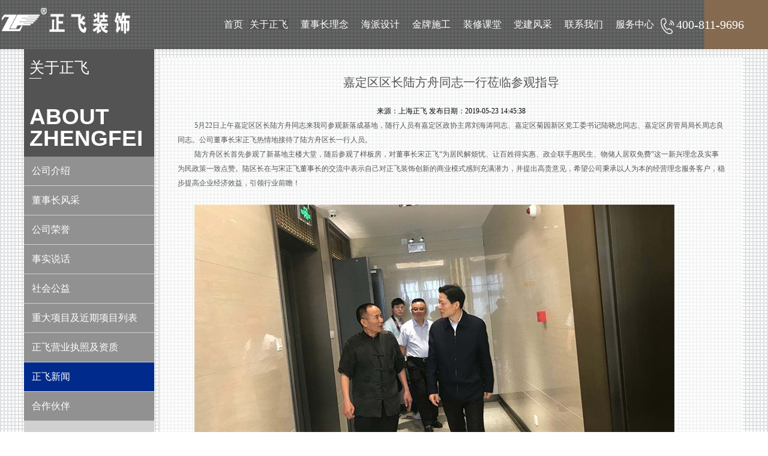

--- FILE ---
content_type: text/html; charset=utf-8
request_url: http://shzhengfei.net/news/5d11c39d7429a146.html
body_size: 5075
content:

<!DOCTYPE html>
<html>
<head>
<meta charset=utf-8 />
<title>嘉定区区长陆方舟同志一行莅临参观指导-正飞官网</title>
<meta name="description" content="正飞官网" />
<meta name="keywords" content="正飞官网" />
<meta http-equiv="X-UA-Compatible" content="IE=edge,chrome=1">
<meta name="viewport" content="width=device-width, initial-scale=1.0, minimum-scale=1.0, maximum-scale=1.0,user-scalable=no">
<meta http-equiv="X-UA-Compatible" content="IE=Edge">
<meta name="robots" content="ALL">
<meta name="author" content="www.shbewell.com" />
<!-- Le styles -->
<link rel="shortcut icon" href="/favicon.ico" />
<link rel="Bookmark" href="/favicon.ico" />
<link href="/static/css/bootstrap.css" type="text/css" rel="stylesheet">
<link href="/static/css/common.css" type="text/css" rel="stylesheet">
<!--[if lte IE 6]>
<link rel="stylesheet" href="/static/css/bootstrap-ie6.css">
<![endif]-->
<!--[if lte IE 7]>
<link rel="stylesheet" href="/static/css/ie.css">
<![endif]-->
<!-- HTML5 shim, for IE6-8 support of HTML5 elements -->
<!--[if lt IE 9]>
<script href="/static/js/html05.js"></script>
<![endif]-->
<link href="/static/css/kd-content.css" type="text/css" rel="stylesheet">
</head>
<body>
<!-----------------------------------------------------头部-------------------------------------------------------------->
<!-- <div class="zf_head">
    <p class="zf_head_bg"><img src="/static/images/top_bg.jpg" width="100%" alt="头部背景"/></p>
    <div class="container">
        <p style="font-size:28px; display:block; font-family:Helvetica; margin-right:15px; display:inline" class="pull-right white"><b>TEL:400-811-9696</b></p>
        <h2 class="zf_logo"><a href="/index.html"><img style="width: 390px;" src="/static/images/logo.png" alt="正飞装饰"/></a></h2>
        
        <ul class="zf_nav">
        
        <li ><a href="/index.html">首页<em>HOME</em></a></li>
            <li class="active"><a href="/aboutus.html">关于正飞<em>ABOUT US</em></a></li>
            <li ><a href="/default/default/chairman">董事长理念<em>CHAIRMAN IDEA</em></a></li>
            <li ><a href="/design.html">海派设计<em>DESIGN</em></a></li>
            <li ><a href="/construction.html">金牌施工<em>CONSTRUCTION</em></a></li>
            <li ><a href="/default/default/party">党建风采<em>PARTY BUILDING</em></a></li>
            <li ><a href="/contactus.html">联系我们<em>CONTACT US</em></a></li>
            <li ><a href="/service.html">服务中心<em>SERVICE CENTER</em></a></li>                       
        </ul>
    </div>     
</div>
 -->
<div class="zf_head">
    <div class="zf_logo">
        <img src="/static/images/top_logo.png" width="100%" alt="头部背景"/>
    </div>
    <span class="zf_link"><img src="/static/images/top_phone.png"/>400-811-9696</span>
    <ul class="zf_nav">
            <li ><a href="/service.html">服务中心</a></li>
            <li ><a href="/contactus.html">联系我们</a></li>
            <li ><a href="/default/default/party">党建风采</a></li>
            <li ><a href="/default/default/chairman/index/cid/29">装修课堂</a></li>
            <li ><a href="/construction.html">金牌施工</a></li>
            <li ><a href="/design.html">海派设计</a></li>
            <li ><a href="/default/default/chairman">董事长理念</a></li>
            <li class="active"><a href="/aboutus.html">关于正飞</a></li>
            <li ><a href="/index.html">首页</a></li>                       
        </ul>
    </ul>
</div><!----------------------------------------------------内容------------------------------------------------------------>
<div style="width:100%;height:82px"></div>
<div class="container">
  <div class="row">
    <div class="span2">
      <div class="about_left">
        <div class="about_left_title">
          <h3 style="line-height:15px;">关于正飞<br>
            <em><b class="size20">—</b></em></h3>
          <p class="about_title_big">ABOUT<br>
            ZHENGFEI</p>
        </div>
        <ul class="about_left_menu">
                                        <li><a href="/aboutus/aboutus.html">公司介绍</a></li>
                              <li><a href="/aboutus/chairman.html">董事长风采</a></li>
                              <li><a href="/aboutus_honor.html">公司荣誉</a></li>
                    <li><a href="/aboutus/54bf198d722d1033.html">事实说话</a></li>
                              <li><a href="/aboutus/welfare.html">社会公益</a></li>
                              <li><a href="/aboutus/5ddfc643a03fc176.html">重大项目及近期项目列表</a></li>
                              <li><a href="/aboutus/5ddfc86cef518180.html">正飞营业执照及资质</a></li>
                              <li><a class="active" href="/news_1.html">正飞新闻</a></li>
          <li style="border:0;"><a href="/aboutus_partner.html">合作伙伴</a></li>
        </ul>
      </div>
    </div>
    <div class="span10">
      <!--<p><img src="/static/images/about_img.jpg"/></p>-->
      <div class="about_right_con clearfix">
        <div class=" kd-content">
          <p class="size20 gray_33 text-center family01">
            嘉定区区长陆方舟同志一行莅临参观指导          </p>
          <br>
          <p class="black family text-center" style="color:#000">来源：上海正飞  发布日期：2019-05-23 14:45:38</p>
          <p class="MsoNormal" style="text-indent:21.0000pt;">
	5<span>月</span><span>22</span><span>日上午嘉定区区长陆方舟同志来我司参观新落成基地，随行人员有嘉定区政协主席刘海涛同志、嘉定区菊园新区党工委书记陆晓忠同志、嘉定区房管局局长周志良同志。公司董事长宋正飞热情地接待了陆方舟区长一行人员。</span> 
</p>
<p class="MsoNormal" style="text-indent:21.0000pt;">
	<span>陆方舟区长首先参观了新基地主楼大堂，随后参观了样板房，对董事长宋正飞</span>“为居民解烦忧、让百姓得实惠、政企联手惠民生、物储人居双免费”这一新兴理念及实事为民政策一致点赞。陆区长在与宋正飞董事长的交流中表示自己对正飞装饰创新的商业模式感到充满潜力，并提出高贵意见，希望公司秉承以人为本的经营理念服务客户，稳步提高企业经济效益，引领行业前瞻！
</p>
<p class="MsoNormal" style="text-indent:21.0000pt;">
	<br />
</p>
<p class="MsoNormal" style="text-indent:21.0000pt;">
	<img src="/uploadfiles/image/2019-06/1561445255-zeGv.png" alt="" /> 
</p>
<p class="MsoNormal" style="text-indent:21.0000pt;">
	<br />
</p>
<p class="MsoNormal" style="text-indent:21.0000pt;">
	<img src="/uploadfiles/image/2019-06/1561445263-hhEh.png" alt="" /> 
</p> </div>
        <p class="news_detial_pre">
                    <a href="/news/5cc13443323fc112.html">上一篇：“拓征程·展未来”暨海门正飞物流有限公司正式竣工</a>
                              <a href="/news/5da94d9aa62cb044.html">上一篇：祝贺我司取得建筑装修装饰工程专业承包一级资质</a>
                  </p>
        <p class="pull-right" style="margin-top:40px;"><a href="/news_1.html"><img src="/static/images/return_btn.gif"/></a></p>
      </div>
    </div>
  </div>
</div>
<!----------------------------------------------------底部------------------------------------------------------------>

<div class="container">
  <div class="zf_foot clearfix">
    <ul class="margin_75l">
      <li class="title">关于正飞</li>	  
	  		  		            <li><a href="/aboutus/aboutus.html">公司介绍</a></li>
		  		            <li><a href="/aboutus/chairman.html">董事长风采</a></li>
		  		  <li><a href="/aboutus_honor.html">公司荣誉</a></li>          <li><a href="/aboutus/54bf198d722d1033.html">事实说话</a></li>
		  		            <li><a href="/aboutus/welfare.html">社会公益</a></li>
		  		            <li><a href="/aboutus/5ddfc643a03fc176.html">重大项目及近期项目列表</a></li>
		  		            <li><a href="/aboutus/5ddfc86cef518180.html">正飞营业执照及资质</a></li>
		  		  
          <li><a href="/news_1.html">正飞新闻</a></li>
          <li ><a href="/aboutus_partner.html">合作伙伴</a></li>
	  
    </ul>
    <ul>
      <li class="title">海派设计</li>
      <li><a href="/design~105.html">别墅设计</a></li>
      <li><a href="/design~106.html">公寓案例</a></li>
      <li><a href="/design~107.html">工程案例</a></li>
      <li><a href="/design_team.html">精英设计团队</a></li>
      <li><a href="http://www.yh-d.net/design.html" target="_blank">YH-D设计工作室</a></li>
    </ul>
    <ul>
      <li class="title">金牌施工</li>
      <li><a href="/construction/team.html">金牌团队</a></li>
      <li><a href="/construction/manage.html">标化管理</a></li>
      <li><a href="/construction/manage.html">品质监控</a></li>
      <li><a href="/construction/brand.html">合作品牌</a></li>
      <li><a href="/construction/brand.html">环保优才</a></li>
    </ul>
    <ul>
      <li class="title">联系我们</li>
      <li><a href="/contactus/branch/shanghai.html">上海总部</a></li>
      <li><a href="/contactus.html">各分公司</a></li>
      <li><a href="/contactus_unit.html">全装修事业部</a></li>
      <li><a href="http://www.yh-d.net/" target="_blank">YH-D设计工作室</a></li>
      <li><a href="/contactus_company.html">配套工厂</a></li>
    </ul>
    <ul>
      <li class="title">服务中心</li>
      <li><a href="/service/service.html">饰后服务</a></li>
      <li><a href="/service/feedback.html">投诉建议</a></li>
      <li><a href="/service/online.html">在线服务</a></li>
      <li><a href="/service/job.html">招贤纳士</a></li>
    </ul>
    <div class="pull-left zf_mail">
      <p>如需了解更详细的信息请留下您的邮箱，
        我们将在第一时间联系您！</p>
      <input type="text" class="mail_input" name="email_address" id="email_address">
      <p class="margin_10t"><input class="btn" type="submit" id="email_btn" value="提交"></p>
    </div>
  </div>
  <div class="zf_copy">
    <div class="padding_105l pull-left">© 2010-2015   Shanghai Zhengfei Decoration Co.,Ltd Copyright    正飞公司版权所有  <a style="color: #c9c9cb;" href="https://beian.miit.gov.cn" target="_blank">沪ICP备13047307号-2</a> &nbsp;&nbsp;<script>
var _hmt = _hmt || [];
(function() {
  var hm = document.createElement("script");
  hm.src = "https://hm.baidu.com/hm.js?20a4fb311b2c104add4710e221d98286";
  var s = document.getElementsByTagName("script")[0]; 
  s.parentNode.insertBefore(hm, s);
})();
</script>
		 	<div style="width:300px;margin:0 auto; padding:10px 0;">
		 		<a target="_blank" href="http://www.beian.gov.cn/portal/registerSystemInfo?recordcode=31011402001891" style="display:inline-block;text-decoration:none;height:20px;line-height:20px;"><img src="http://www.beian.gov.cn/img/ghs.png" style="float:left;"/><p style="float:left;height:20px;line-height:20px;margin: 0px 0px 0px 5px; color:#939393;">沪公网安备 31011402001891号</p></a>
		 	</div></div>
    <div class="foot_link clearfix"> <span><a class="wb" href="#"></a></span> <span><a class="mail" href="#"></a></span> <span><a class="wx" href="#"></a></span> </div>
  </div>
</div>

<!--<div class="qq_back">
	<p><a href="tencent://message/?uin=214371766&site=http://www.shebewell.com/&Menu=yes" title="QQ联系"><img border=0 SRC="/static/images/qq.gif" alt="在线客服"></a></p>
    <p><a href="tencent://message/?uin=214371766&site=http://www.shebewell.com/&Menu=yes" title="QQ联系"><img border=0 SRC="/static/images/qq.gif" alt="在线客服"></a></p>
    <p><a href="msnim:chat?contact=shdszb@msn.cn" title="Msn联系"><img border=0 SRC="/static/images/msn.gif" alt="在线msn"></a></p>
</div>-->
<!-- <div class="xff">
	<ul>
		<li class="xff1"><a href="http://p.qiao.baidu.com/cps/chat?siteId=9929646&userId=1138323" target="_blank">在线咨询</a></li>
		<li class="xff2"><a href="/service/online.html">免费量房</a></li>
		<li class="xff3"><a href="/service/online.html">参观工地</a></li>
		<li class="xff4"><a href="">售后服务</a><div><img src="/static/images/xfp_03.png" alt=""></div></li>
	</ul>
</div> -->



<script src="/static/js/jquery-1.8.3.min.js"></script>
<script src="/static/js/bootstrap.js"></script>
<script src="/static/js/page_common.js"></script>
<!--[if lte IE 6]>
<script type="text/javascript" src="/static/js/bootstrap-ie.js"></script>
<![endif]-->
<script>
var resetInnerHeight=function(){
	var aboutLeftHeight=$('.about_left').height();
	if($('#tab02').size()>0)
		var span10Height=$('#tab02').height()+385;
	else
		var span10Height=$('.span10').height();
		
	if(aboutLeftHeight<span10Height){
		
		$('.about_left').height(span10Height);
		
	}else{
		if($('#tab02').size()>0)
			$('#tab02').height(aboutLeftHeight);
		else
			$('.span10').height(aboutLeftHeight);
	}
}
$(function(){
	
setTimeout(function(){resetInnerHeight()},500);

	$("#email_btn").click(function(){
		
		var email_address = $("#email_address").val();
		if(email_address=="")
		{
			alert("请输入您的邮件地址");
			$("#email_address").focus();
			return flase;
		}
		var patrn=/^\s*\w+(?:\.{0,1}[\w-]+)*@[a-zA-Z0-9]+(?:[-.][a-zA-Z0-9]+)*\.[a-zA-Z]+\s*$/;
		if (!patrn.exec(email_address)){
			alert("错误的邮件格式");
			$("#email_address").focus();
			return flase;
		}
		$.post("/default/default/default/doeamil",{email:email_address},
		function (res){
			if(res&&res.code==200)
			{
				alert(res.msg);
			}
			else
			{
				alert(res.msg);
				$("#email_address").focus();
			}
		}, "json");
		return false;
	});
});
</script>



</body>
</html>


--- FILE ---
content_type: text/css
request_url: http://shzhengfei.net/static/css/common.css
body_size: 7754
content:
@charset "utf-8";
/* CSS Document */

body,button,input,select,textarea,address{font: 12px/1.5 微软雅黑 ; color:#3d3d3d; background:url(../images/body_bg.gif) repeat;}
body,div,dl,dt,dd,ul,ol,li,h1,h2,h3,h4,h5,h6,form,input,button,textarea,p,th,td{margin:0;padding:0;}
img{border:none;}
li{list-style:none;}
h1,h2,h3,h4,h5,h6{font-size:100%;font-weight:normal;}
input,button,textarea,select{font-family:inherit;font-size:inherit;font-weight:inherit;}


img {
  /* Responsive images (ensure images don't scale beyond their parents) */

  /*fixd for baidu map*/
  max-width: 100%;
  /* Part 1: Set a maxium relative to the parent */

  width: auto\9;
  /* IE7-8 need help adjusting responsive images */

  height: auto;
  /* Part 2: Scale the height according to the width, otherwise you get stretching */

  vertical-align: middle;
  border: 0;
  -ms-interpolation-mode: bicubic;

}

.family{ font-family:宋体;}
.family01{ font-family:微软雅黑;}

.size14{ font-size:14px;}
.size20{ font-size:20px;} 
.size30{ font-size:30px;}

.margin_20{ margin:20px;}
.margin_20b{ margin_bottom:20px;}
.margin_20t{ margin-top:20px;}
.margin_30{ margin:30px;}
.margin_25l{ margin-left:25px;}
.margin_75l{ margin-left:75px;}
.margin_10t{ margin-top:10px;}
.margin_12t{ margin-top:12px;}
.padding_20l{ padding-left:20px;}
.padding_105l{ padding-left:105px;}


.gray_7d{ color:#7d7e82;}
.gray_33{ color:#333;}
.gray_44{ color:#444;}
.white{ color:#fff;}
.black{ color:#000;}
.blue00{ color:#0060a9;}
.blue3e{ color:#3e60a6;}

.container{ width:1200px; margin-left:auto; margin-right:auto; position:relative;}


/* a defined */
a{text-decoration:none;}
a:link,
a:active,
a:visited{ color:#222;}
a:hover{ color:#c32e34; text-decoration:none;}

.clearfix:after{content:".";display:block;height:0;clear:both;visibility:hidden;}
.clearfix{display:inline-block;}
/* Hides from IE-mac \*/* html .clearfix{height:1%;}.clearfix{display:block;}/* End hide from IE-mac */

/*------------------------------------------------头部---------------------------------------------------------------*/
/* .zf_head{ width:100%; height:114px; padding-top:100px; background:url(../images/top_bg.jpg) no-repeat center top; background-size:100% 100%; }
.zf_head{ width:100%; position:relative; height:110px; padding-top:100px; background:url(../images/heard_bg.gif) repeat-x left bottom; padding-bottom:10px;}
.zf_head_bg{ position:absolute; top:0; left:0; width:100%;}
.zf_logo{ margin-left:5px; float:left; display:block; margin-left:-4%; }
*html .zf_nav{ margin-left:3px;}
.number{ margin-right:-2%; }
.zf_nav{ float:right; padding-top:16px; margin:0x 15px 5px 0px; display:block; margin-right:-4%; }
.zf_nav li{ float:left;}
.zf_nav li a{ color:#000; font-size:16px; font-family:FZZDXJW GB1 0"微软雅黑"; background:#fff url(../images/nav_bg.png) no-repeat left top; box-shadow:1px 0px 3px 3px #aeaeae inset; padding:7px 0; float:left; border-radius:20px 20px 0px 0px; line-height:16px; font-weight:bold; font-style:inherit; text-align:center; width:108px;}
.zf_nav li a:hover,.zf_nav li.active a{ color:#fff; background:#535353;}
.zf_nav li a em{ font-size:10px; font-family:Helvetica; color:#000; display:block; text-align:center; font-style:normal;}
.zf_nav li a:hover em,.zf_nav li.active a em{ color:#fff;}*/
.carousel-indicators { top:auto; right:25%; bottom:18px;}
.carousel-indicators li{ border-radius:0; width:15px; height:15px; text-indent:0; text-align:center; line-height:14px; cursor:pointer}
.carousel-indicators .active { background-color: rgb(39, 26, 16); color:#fff;}
.carousel-indicators.case_detail{ right:45%;}
.carousel-indicators.case_detail li{ border-radius:10px;}
.carousel-indicators.service li{ border-radius:0px; background:#c8c7c6; color:#000}
.carousel-indicators.service .active{ background:#060606; color:#fff;} 
.zf_nav li a:hover,.zf_nav li.active a{ color:#000; background:#535353;}
.zf_head{ z-index: 999; position: absolute; top: 0; width:100%; height:82px; background:url(../images/top_bg1.png) no-repeat center; background-size:cover; clear: both; overflow: hidden;}
.zf_head .zf_logo { width: 20%; height: 100%; padding-top: 13px; padding-left: 40px; float: left; clear: both; overflow: hidden;box-sizing: border-box;}
.zf_head .zf_logo img { width:294px; height: 50px;} 
.zf_head .zf_nav {height: 100%; float: right; width: 63%;}
.zf_head .zf_nav li { float: right; height: 100%; padding: 0 1.3%;}
.zf_head .zf_nav li:last-child { padding-right: 0px; }
.zf_head .zf_nav li a {color:#FFF; font-size:16px; font-family:"微软雅黑"; line-height: 82px}
.zf_head .zf_link { width: 17%; float: right; font-size: 20px; color: #FFF; font-family:"微软雅黑"; line-height: 82px; display: block; height: 100%; padding-left: 3%;box-sizing: border-box}
.zf_head .zf_link img { width: 14.6%; vertical-align: middle;}
/*------------------------------------------------内容---------------------------------------------------------------*/
.zf_con{ width:1195px; padding:5px; padding-bottom:0; background:#fff;}
.span3,.row.span3{ width:317px;_width:17px; height:253px;_height:253px;}
.zf_con_left{ background:url(../images/index_left_bg.gif) repeat; width:100%; font-size:20px; font-weight:bold; color:#3e3e3e; font-family:Arial; height:251px;_height:251px;}
.zf_con_left.yhd,.row.yhd{ height:465px;_height:465px; background:url("../images/body_bg.gif");}
.zf_left_title{ background:#7d7e82; font-size:30px; color:#fff; font-weight:bold; line-height:62px; font-family:微软雅黑;}
.zf_left_title.zf_title{ background:url(../images/new_title_bg.png) repeat; width:100%; height:62px;}
.row.index{ margin-bottom:5px; height:251px; _height:251px; background:#fff;}
.zf_con_left.bg01{ background:url(../images/body_bg.gif) repeat; height:253px; _height:253px;}
.zf_con_right_con{ width: 340px;_width:340px;}
.span9,.row.span9{ width:877px;_width:877px;}
.span3,.span9{ padding:0; margin:0;}
.row[class*="span"]{ margin:0;}

.zf_right_friend{ background:url(../images/branch_img.jpg) no-repeat; height:253px;_height:253px; background-position:left 0; } 
.zf_right_friend.news{ background:url(../images/news_bg.jpg) no-repeat;}
.zf_friend_bg{ background:url(../images/branch_bg.png) repeat; height:153px;_height:153px; width:542px;_width:542px; color:#fff; padding-top:100px}
.zf_friend_link{ border:4px solid #fff; border-top:0; border-bottom:0; height:46px;_height:46px; padding:0px 10px 0px 50px; width:450px;_width:400px; margin:10px auto 0 auto;}
.zf_abot_con{ width:260px; padding-top:45px; height:165px; margin-left:20px;}
.about_btn{ margin-top:40px; margin-left:25px; overflow:hidden; display:block;}
.about_btn a{
	float:left;
	display:block;
	border:3px solid #333;
	width:106px;
	height:36px;
	line-height:36px;
	text-align:center;
}
.about_btn a:hover{
	color:#fff;
	background:#333;
}
.animate{
	-webkit-transition: -webkit-transform 0.4s ease-out;
	-moz-transition: -moz-transform 0.4s ease-out;
	transition: transform 0.4s ease-out;
}
.blur {
-webkit-filter: blur(2px) grayscale(1);
   -moz-filter: blur(2px) grayscale(1);
	-ms-filter: blur(2px) grayscale(1);   
		filter: blur(2px) grayscale(1);
filter: progid:DXImageTransform.Microsoft.Blur(PixelRadius=2, MakeShadow=false); /* IE6~IE9 */
}
.blur2 {
	
-webkit-filter: brightness(.5); /* Chrome, Opera */
   -moz-filter: brightness(.5);
	-ms-filter: brightness(.5);  
		filter: brightness(.5);

}
.bggray{
-webkit-filter: grayscale(1); /* Chrome, Opera */
   -moz-filter: grayscale(1);
	-ms-filter: grayscale(1);   
		filter: grayscale(1);
}

.zf_friend_link span a{ float:left; font-size:13px; font-weight:bold; color:#fff; width:90px;_width:90px; text-align:left; line-height:22px;}
.zf_right_friend.news ul{ width:690px; margin:32px 0px 0px 28px;}
.zf_right_friend.news li{ border-bottom:1px dotted #5e5e5e;}
.zf_right_friend.news li a{ color:#fff; font-size:14px; line-height:30px;}
.zf_right_friend.news li a:hover{ color:#7d7e82;}
.zf_right_friend.news li i{background:url(../images/news_list_icon.gif) 8px 7px no-repeat; float:left; display:block; margin:6px 2px 0 0; width:30px; height:15px;}
.factory_01 ul{ /*width:542px;_width:542px;*/ position:relative;}
.factory_01{ /*width:542px;_width:542px;*/ position:relative; overflow:hidden;}
.pre,.next{ background:url(../images/yhd_btn.png) no-repeat; width:60px; height:60px; position:absolute; top:130px; z-index:11}
.pre{ left:20px; background-position:0 -108px; }
.next{ left:88px; background-position:-132px 0px;}
.factory_title{ position:absolute; top:0; left:0px; z-index:22; font-size:20px; font-weight:bold; color:#FFF; font-family:Arial; width:100%;}

/*------------------------------------------------底部---------------------------------------------------------------*/
.zf_foot{ background:#7d7e82; padding:45px 0px 5px 0px; margin-top:5px; font-family:微软雅黑}
.zf_foot ul{ background:url(../images/foo_icon02.gif) repeat-y right top; padding:0px 40px; float:left;}
.zf_foot li.title{ font-size:14px; color:#fff; font-weight:bold;}
.zf_foot li a{ color:#fff; line-height:30px;}
.zf_mail{ color:#fff; font-size:13px; width:235px; _width:235px; margin-left:40px; }
.mail_input{ background:#fff; width:233px;}
input[type="text"]{ height:30px; margin-top:18px;}
.zf_copy{ background:#494a4e; color:#c9c9cb; line-height:46px;} 
.foot_link{ margin-right:110px;}
.foot_link span a{ background:url(../images/foot_icon.gif) no-repeat; width:24px; height:21px; display:block; float:right; margin-right:10px; margin-top:10px; margin:10px 10px 0 0;}
.foot_link span a.wx{ background-position:-248px 5px;}
.foot_link span a.wx:hover{ background-position:-205px -38px;}
.foot_link span a.mail{ background-position:-162px -81px;}
.foot_link span a.mail:hover{ background-position:-112px -123px;}
.foot_link span a.wb{ background-position:-55px -166px;}
.foot_link span a.wb:hover{ background-position:0px -215px;}

/*------------------------------------------------关于正飞---------------------------------------------------------------*/
.span2,.row .span2{ width:217px; _width:217px;}
.span10,.row .span10{ width:974px; _width:974px; float:right}
[class*="span"] {
    margin-left: 0px;
}
.row{ margin:0;} 
.sub_menu a{ display:block; background:#5770a9;}
.about_left{ background:#d0d0d0; width:100%;}
.about_left_title{ background:#535353; padding:23px 0px 12px 9px; color:#fff; font-size:25px; line-height:36px;}
.about_title_big{ font-size:37px; font-weight:bold; font-family:Arial; padding-top:40px;}
.about_left_menu{ background:#919191;}

.about_left_menu li{ border-bottom:1px solid #d0d0d0;}
.about_left_menu li a{ color:#fff; font-size:16px; line-height:48px; display:block; padding-left:20px;}
.case_left_menu li a.back_icon{ background:url(../images/case_01.png) no-repeat 190px center;}
.case_left_menu li a.back_none{ background:none;}
.case_left_menu .sub_menu a{ }
.case_left_menu .sub_menu a:hover{ }

/*---------关于正飞修改左边导航2016.5.17------------*/
.about_left  ul ul {display: none;}
.about_left > ul{ background:#919191; }
.about_left > ul a{ color:#fff; width: 82%; display:block; padding:0 12% 0 6%; vertical-align:middle; }
.about_left > ul > li{ border-bottom: 1px solid #D0D0D0; }
.about_left_chair > ul > li > a{ color: #FFF; font-size: 16px;display: block;  background-repeat:no-repeat; background-position: 195px 14px; line-height:40px; height:40px; }
.about_left_chair > ul > li.first_node > a{ background-image:url(../images/plus.png); } 
.about_left_chair > ul > li.first_node > a.menu1{ background-image:url(); } 
.about_left_chair > ul > li > a.active{ background-image:url(../images/delete.png); background-color:#002B8C; }
.about_left > ul > li > a:hover{ background-color:#002B8C; }
/*.about_left_chair > ul > li > a.chair{ background-color:#002B8C; }*/
.about_left_chair > ul > li > ul > li{ font-size:14px;  }
.about_left > ul > li > ul > li > a{ line-height: 36px; height: 36px; background-image:url(../images/plus.png),url(../images/arrow01.png); background-repeat:no-repeat,no-repeat; background-position:195px 14px, 10px 12px; width: 76%; display:block; padding:0 12% 0 12%; }
.about_left > ul > li > ul > li > a.active{ background-color:#535353; background-image:url(../images/delete.png),url(../images/arrow01.png); background-repeat:no-repeat,no-repeat; background-position:195px 14px, 10px 12px;}
.about_left > ul > li > ul > li > ul > li{  font-size:13px; }
.about_left > ul > li > ul > li > ul > li > a{ line-height: 25px; width: 60%; padding: 0 10% 0 14%; color: #000; font-size:13px; }
.about_left > ul > li > ul > li > ul > li > a.active{ background-image:url(../images/arrow02.png); background-repeat:no-repeat; background-position:22px 10px; }
.about_left_chair > ul > li > ul > li > ul > li ul li{ font-size:12px; }



.sub_menu ol li a{ font-size:12px; padding-left:30px; background:none; line-height:38px;}
.sub_menu ol li a:hover,.sub_menu ol li a.active{ background:#7694d9;}
.about_left_menu li a:hover,.about_left_menu li a.active{ background:#002b8c;}
.about_right_con{ background:url(../images/index_left_bg.gif) repeat; min-height:560px; margin-top:13px; padding:30px; width:912px; word-wrap: break-word; }
.about_right_con.gold_team{ width:1138px; line-height:28px;}
.news_title{ background:#f2f2f2; height:226px;}
.news_title dl{ padding:40px 0px 40px 40px;}
.news_title dl dt{ float:left; margin-right:20px;}
.news_title dl dd{ width:800px; color:#000; font-family:宋体}
.news_title dl dd a{ color:#0060a9; padding-top:30px; display:block} 
.news_bg{ background:#fff; border:1px solid #d6d6d6; box-shadow:0px 3px 5px #e4e4e4 inset; padding-bottom:30px;}
.news_bg ul{ margin:70px 40px 20px 40px;}
.news_bg li{ border-bottom:1px dashed #c1c0c0;}
.news_bg li a{ color:#4e4e4e; background:url(../images/news_icon.gif) no-repeat 0px 16px; padding-left:10px; display:block; line-height:34px; font-family:宋体}
.news_bg li em{ float:right; font-style:normal}
.pagination li{ float:left; border:1px solid #989894; margin-left:5px; }
.pagination li a{ color:#000; background:none;}
.pagination li a:hover{ background:url(../images/page_bg.png) repeat; color:#fff;}
.pagination ul > li > a:hover,
.pagination ul > li > a:focus,
.pagination ul > .active > a,
.pagination ul > .active > span { background:#525152; color:#fff; border-radius:0; border:1px solid #525152;}
.pagination ul > li:first-child > a, .pagination ul > li:first-child > span { border-radius:0px;}
.pagination ul > li:last-child > a, .pagination ul > li:last-child > span { border-radius:0;}
.pagination ul > li > a, .pagination ul > li > span { background:#fff; padding:2px 8px; border:1px solid #d3d3d3; border-radius:0;}
.news_detial_pre{ margin-top:50px; line-height:30px;}
.news_detial_pre a{ display:block; color:#333;}
.news_detail_pre a:hover{ color:#c32e34;}
.tab-content{ overflow:inherit}


.st-title03{ border-bottom:1px solid #535353; clear:both; padding-top:35px;}
.st-title03 li{ margin-right:2px; float:left;}
.st-title03 li a{ font-size:12px; color:#444; line-height:40px; float:left; padding:0 15px; font-family:宋体; font-weight:bold; margin-bottom:-1px; display:block; }
.st-title03 li a span{ font-size:20px;}
.st-title03 li a:hover,.st-title03 li.active a{ border:1px solid #002b8c; border-top:3px solid #002b8c; background:#fff;}
.st-title03 li a:hover span,.st-title03 li.active a span{ color:#fdcac9;}
.tab-pane{ padding-top:33px; color:#000;}
.zf_contact_list dl,.gold_team_list dl{ border:1px solid #d7d7d7; float:left; margin:0px 6px 6px 0px; height:312px; _height:312px; overflow:hidden;}
.gold_team_list{ margin-top:45px;}
.gold_team_list dl{ margin:0px 60px 20px 0px;}
.zf_contact_list dd{ background:#fff; border-top:1px solid #d7d7d7;  width:100%; min-height:50px;color:#888; width:298px; min-height:121px; }
.list_title{ border-left:5px solid #7191e1; padding-left:5px; color:#666; font-weight:bold}
.list_big_title{ font-family:微软雅黑; font-size:22px; color:#a9a9a9; margin-bottom:10px;}
.designer_list_detail dl{ margin-bottom:40px; clear:both}
.designer_list_detail dl dt{ float:left; margin-right:40px;}
.designer_list_detail dl dd{ font-family:微软雅黑; color:#000; float:left; width:460px;}
.designer_list_detail li{ float:left; margin:0px 6px 6px 0;}


.hover-img{ position:relative; width:100%; z-index:5;}
.hover-title{ position:absolute; bottom:0; left:0; background:url(../images/back_50.png) repeat; height:32px; width:100%; z-index:5; display:block;}
.hover-title.hg100{ height:100%; display:none;}
.hover-add{ position:absolute; top:32%; left:35%; width:90px; height:90px; text-align:center; line-height:90px; background:url(../images/back_50.png) repeat; font-size:25px;  border-radius:100px; display:none; z-index:6; font-weight:100}
.hover-add.img_list{ background:none;}
.hover-add a{ color:#fff; font-family:"微软雅黑";}
.hover-effect .hover-add{ display:block; }
.case_detail_bt ul{ clear:both}
.case_detail_bt li{ display:block; width:100%; color:#666;}
.case_detail_title { border-bottom:1px dotted #444444; font-family:宋体; color:#666; line-height:50px;} 
.pre_btn{ width:150px; margin-top:150px; margin:0 auto; padding-top:73px;}
.pre_btn a{ margin:10px;}


.service_bg li{ float:left; width:300px;_width:300px; height:300px; _height:300px;}
.service_bg_img{ position:absolute; bottom:5px; right:5px;}
.about_right_con.service_bg{ background:none; width:1205px; line-height:28px; padding:0;}
.zf_con_left.service_list{  height:300px; _height:300px; position:relative;}
.zf_con_left.bg02{ background:none;}
.service_box_con{ padding:88px 30px 20px 20px; font-size:14px; font-weight:100; font-family:微软雅黑;}
.service_bg li.design_team{ width:900px;}
.service_bg.decoration ul{ width:600px; float:left;}
.decoration ul li{ float:none; width:600px;}
.decoration ul li.height600{ height:600px;}

.system li,.job li{ border-bottom:1px dotted #898989; padding:8px 0; display:block; line-height:18px;}
.system li p,.title04{background:url(../images/icon02.gif) no-repeat;padding-left:20px;}
.system li p{ background-position:-20px 4px;}

.title04{ background-position:-20px 4px; color:#333;}
.title04.title04b{ background-position:2px -18px; color:#002b8c;}

.job_text{ padding:14px 0 14px 20px;}
.job_text p{ font-family:微软雅黑;}



.error{ float:left; color:#FF0000}
/*.right_content a span.down_icon{ background:url(../images/down_icon01.png) no-repeat center center; height:23px; margin-top:10px; display:block;}
.right_content a span{ text-align:center}
.right_content a:hover span.down_icon{ background:url(../images/down_icon02.png) no-repeat center center;}
.right_content dl dd span{ display:block; float:left; line-height:40px;}
.right_content span{ width:25%; text-align:center}
.right_content span.title{ text-align:left;}
.right_content span.con{ text-align:center}
.right_content dl.title01{ border-bottom:0; height:40px; margin-bottom:15px; background:#002b8c; color:#fff; font-weight:bold;}
.right_content dl{ border-bottom:1px dotted #7d7e82;}
.right_content dl a{ display:block; width:100%; height:43px; line-height:30px; color:#3b3b3b;}
.job{ padding:27px 39px 90px 0px;}
.system li,.job li{ line-height:10px;}
.title04,.title04b{ border-bottom:1px solid #d9ba8a; /*border-left:0; border-right:0;*/ text-align:center; line-height:60px; font-size:20px; width:100%;}
/*.title04b{}
.job_text{ width:382px; overflow:hidden;}
.job_text.aa{ padding-top:135px;}
.job_text.bb{ padding-top:90px;}
.job_text.cc{ padding-top:62px;}
.error{ float:left; color:#FF0000}
.kd-content p{ color:#71603e;} 
.job_text01{ background:#eee; position:relative; color:#777; padding:30px 20px; min-height:300px;}
.job_text_icon{ position:absolute; top:-10px; left:20px;}
.job_text_con{ border-bottom:1px solid #fff; width:100%;} */




.hononr_list{ width:890px; height:600px;}
.honor_icon{ position:absolute; left:0; top:0px;}
.left_con,.right_con,.con_box{ width:125px; height:600px; float:left; position:relative; box-shadow:5px 10px 20px 3px #dedede inset; border-radius:10px 0px 0px 10px; background:#fff; border:1px solid #dfdfdf}
.con_box{ width:635px; box-shadow:none; border:0; border-radius:0;}
.right_con{ float:right; border-radius:0px 10px 10px 0px;}
.right_con ul{ width:95px; margin:0 auto; height:430px;}
.right_con li{ width:79px; height:80px; border:1px solid #cfcfcf; margin-bottom:10px; text-align:center; padding:20px 5px;}
.prebtn,.nextbtn{ background:url(../images/honor_btn.png) no-repeat; width:41px; height:26px;}
.prebtn{  background-position:0px -198px;}
.nextbtn{ background-position:-112px -131px;}
.prebtn:hover{ background-position:-315px -1px;}
.nextbtn:hover{ background-position:-213px -75px;}
.st-detail-big{ width:536px; height:377px; margin-left: auto;
margin-right: auto;
padding-top: 50px;}
.st-detail-small{ height:430px; width:95px; margin:0 auto;}
.left_con ul{ width:100px; margin:0 auto; padding-top:70px;}
.left_con li{ color:#b5b5b6; font-size:18px; font-family:Arial; margin-bottom:10px; width:100px; line-height:36px; text-align:center}
.left_con li:hover,.left_con li.active{ background:#c6c6c6; border-radius:7px; color:#fff;}

.form-horizontal .controls input{ background:#fff; width:182px; height:26px; border-radius:0;}
.form-horizontal .controls input.address{ width:437px;}
.form-horizontal .controls input.name{ width:310px;} 
.form-horizontal .controls textarea{ background:#fff; width:450px; height:260px; border-radius:0;}
.form-horizontal .control-group label{ font-size:12px; font-family:宋体; color:#535353;}
input[type="text"] { margin:0;}

.form-horizontal .controls {
    margin-left: 170px;
}
.form-horizontal .control-group {
    margin-bottom: 10px;
}

.online_btn{ box-shadow:none; border:0; background:none; color:#959595; margin-right:10px; font-family:宋体;}

.category_title{ width:100%; text-align:left; font-size:20px; height:30px; clear:both; margin-top:15px; margin-bottom:15px;}


/*----------------------正飞修改1026.5.19----------------------*/

.fc-txt{ width:335px; }
.fc-txt span{ display:block; }
.fc-txt a:link,
.fc-txt a:active,
.fc-txt a:visited{ color:#fff; }


.about-left-txt{ font-size:12px; padding-left:20px; font-weight:normal; padding-right:10px; margin-top:5px; }
.about-right-txt{  font-size:12px; }
.about-right-txt span{ display:block;margin-left:-20px; margin-top:-45px; background:#bebec0; width:122%; }
.about-right-txt em{ display:block; font-style:normal;font-size: 20px; font-weight: bold; color: #3E3E3E; font-family: Arial; margin-bottom:5px; }
/*--橱柜，衣柜，成品门TAB--*/
.2,.3{ display:none; }
.tab-title{ font-size:22px; font-weight:bold; }
.tab-title{  }

.tab-title a{ width:150px; margin: 0px 50px 30px 0px; margin-right:50px; display:inline-block; text-align:center; border:1px #000 solid; }
.tab-title a:hover,
.tab-title a.active{ border:1px #002b8c solid; }

/*--修改2016.5.30--*/
.hover{ color:#3E3E3E; }
.hover:hover{ color:#3E3E3E; }



@media (min-width: 768px) and (max-width:1000px) {
}




@media (max-width: 767px) {
}




@media (max-width: 450px) {
}

.form-horizontal .controls{ position:relative}
label.error{
	position:absolute;
	z-index:22;
	left:485px;
	top:0;
	width:210px;
	background:#fff;
	border:1px solid #f00;
	padding:2px 8px;
}


/*--- bruce he ---*/
.zf_right_friend.news li a i{
	-webkit-transition: -webkit-transform 0.2s ease-out;
	-moz-transition: -moz-transform 0.2s ease-out;
	transition: transform 0.2s ease-out;
}
.zf_right_friend.news li a:hover i{
	-webkit-transform: rotate(-90deg);
	-moz-transform: rotate(-90deg);
	transform: rotate(-90deg);
}
/*--- 2015-03-25 ---*/
.qq_back{
position:fixed; background:url(../images/qq_back.png) no-repeat; width:43px; padding-left:29px; height:112px;
_position:absolute;
z-index:5555;
top:400px;
right:10px;
_top:auto;
_bottom:expression(eval(document.documentElement.scrollTop+document.documentElement.clientHeight-this.offsetHeight-(parseInt(this.currentStyle.marginTop,10)||0)-(parseInt(this.currentStyle.marginBottom,10)||0)));}
.qq_back p{ margin-top:16px;}

@media ( max-width: 1280px ){
	.zf_logo{ margin-left:-3%; }
	
	.zf_nav{ margin-right:-3%; }
}

/* 悬浮 */
.xf{ position: fixed;right: 16px; top: 20%; z-index: 999;}
.xf ul li{ width: 160px; height: 36px; font-size: 16px; margin-bottom: 2px; text-align: center; line-height: 36px; background-color: #223949;}
.xf ul li a{ color: #fff; display: block;}
.xf ul li:hover{ background-color: #dfb95e;}


.xff{ position: fixed; right: 0; top: 50%; z-index: 999;}
.xff ul li{ width: 145px; height: 40px; line-height: 40px; color: #fff; font-size: 16px; background-color: #223949; border-top-left-radius: 20px; border-bottom-left-radius: 20px; margin-bottom: 6px;text-indent: 57px;}
.xff ul li a{ color: #fff; display: block;}
.xff ul li.xff1{ background: #223949 url(../images/xft1_03.png) no-repeat 20px center; }
.xff ul li.xff2{ background: #223949 url(../images/xft2_03.png) no-repeat 20px center; }
.xff ul li.xff3{ background: #223949 url(../images/xft3_03.png) no-repeat 20px center; }
.xff ul li.xff4{ background: #223949 url(../images/xft4_03.png) no-repeat 20px center; position: relative;}
.xff ul li:hover{ background-color: #dfb95e;}
.xff ul li.xff4 div{ display: block; width: 198px !important; height: 40px; position: absolute; left: 0; top: 0; opacity: 0; transition: all linear .2s; text-indent: 0;}
.xff ul li.xff4 div img{ float: left;}
.xff ul li.xff4:hover div{ left: -62px; opacity: 1;}

--- FILE ---
content_type: text/css
request_url: http://shzhengfei.net/static/css/kd-content.css
body_size: 999
content:
@charset "utf-8";
/* CSS Document */



/* 让前后台一致的样式 */
.kd-content:after {
    clear: both;
    content: " ";
    display: block;
    height: 0;
	color:#555;
}
.kd-content h1, .kd-content h2, .kd-content h3, .kd-content h4, .kd-content h5, .kd-content h6, .kd-content hr, .kd-content p, .kd-content blockquote, .kd-content dl, .kd-content dt, .kd-content dd, .kd-content ul, .kd-content ol, .kd-content li, .kd-content pre, .kd-content form, .kd-content fieldset, .kd-content legend, .kd-content button, .kd-content input, .kd-content textarea, .kd-content th, .kd-content td {
    margin: 0;
    padding: 0;
}
.kd-content, .kd-content button, .kd-content input, .kd-content select, .kd-content textarea {
    font-size:12px;  font-family:Verdana,Simsun; line-height:24px;
}
.kd-content h1 {
    font-size: 2em;
    font-weight: bold;
    margin: 0.67em 0;
}
.kd-content h2 {
    font-size: 1.5em;
    font-weight: bold;
    margin: 0.83em 0;
}
.kd-content h3 {
    font-size: 1.17em;
    font-weight: bold;
    margin: 1em 0;
}
.kd-content h4 {
    font-weight: bold;
    margin: 1.33em 0;
}
.kd-content h5 {
    font-size: 0.83em;
    font-weight: bold;
    margin: 1.67em 0;
}
.kd-content h6 {
    font-size: 0.67em;
    font-weight: bold;
    margin: 2.33em 0;
}
.kd-content blockquote {
    display: block;
    margin: 1em 40px;
}
.kd-content address {
    display: block;
    font-style: italic;
}
.kd-content i, .kd-content cite, .kd-content em, .kd-content var, .kd-content dfn {
    font-style: italic;
}
.kd-content u, .kd-content ins {
    text-decoration: underline;
}
.kd-content s, .kd-content strike, .kd-content del {
    text-decoration: line-through;
}
.kd-content hr {
    border: 1px inset;
    color: gray;
    display: block;
    height: 2px;
    margin: 0.5em auto;
}
.kd-content code, .kd-content kbd, .kd-content pre, .kd-content samp {
    font-family: courier new,courier,monospace;
}
.kd-content small {
    font-size: 12px;
}
.kd-content sup {
    vertical-align: text-top;
}
.kd-content sub {
    vertical-align: text-bottom;
}
.kd-content legend {
    color: #555;
}
.kd-content fieldset, .kd-content img {
    border: 0 none;
}
.kd-content table {
    display: table;
}
.kd-content blockquote, .kd-content ul, .kd-content ol, .kd-content dl {
    margin: 1em;
}
.kd-content ul, .kd-content ol, .kd-content dl {
    margin-left: 2em;
}
.kd-content ol li {
    list-style: decimal outside none;
}
.kd-content ul li {
    list-style: disc outside none;
}
.kd-content ul li {
    list-style: disc outside none;
}
.kd-content ul li ul li {
    list-style: circle outside none;
}
.kd-content ul li ul li ul li {
    list-style: square outside none;
}
.kd-content dl dd {
    margin-left: 1em;
}
.kd-content th {
    font-weight: bold;
    text-align: center;
}
.kd-content caption {
    margin-bottom: 0.5em;
    white-space: nowrap;
}
.kd-content ul, .kd-content ol {
    margin-left: 0;
    padding-left: 40px;
}
.kd-content p {
    margin:0px; padding:0px; line-height:24px; border:0px; color:#555;
}
.kd-content p strong{ font-weight:bold;}
.kd-content td img, .kd-content p img {
    vertical-align: top;
    text-align:center;
}
.kd-content img:-moz-broken {
    -moz-force-broken-image-icon: 1;
    height: 24px;
    width: 24px;
}


--- FILE ---
content_type: application/javascript
request_url: http://shzhengfei.net/static/js/page_common.js
body_size: 890
content:
$(document).ready(function(){
	//页面中的DOM已经装载完成时，执行的代码
	$("#menu > a").click(function(){
		$("#menu > a.active").toggleClass('active',false);
		//找到主菜单项对应的子菜单项
		var ulNode = $(this).next("ol");

		if (ulNode.css("display") == "none") {
			$("#menu ol").slideUp();
			$("#menu > a").css("background","url('static/images/case_01.png') no-repeat 190px center");
			$(this).toggleClass('active',true).css("background","#5770a9 url('static/images/case_02.png') no-repeat 190px center");
			ulNode.slideDown();
		} else {
			ulNode.slideUp();
			$(this).css("background","url('static/images/case_01.png') no-repeat 190px center");
		}

		//ulNode.show("slow");//normal fast
		//ulNode.hide();
		//ulNode.toggle();
		//
		//ulNode.slideDown("slow");
		//ulNode.slideUp;
		
		//ulNode.slideToggle();

	});
});
